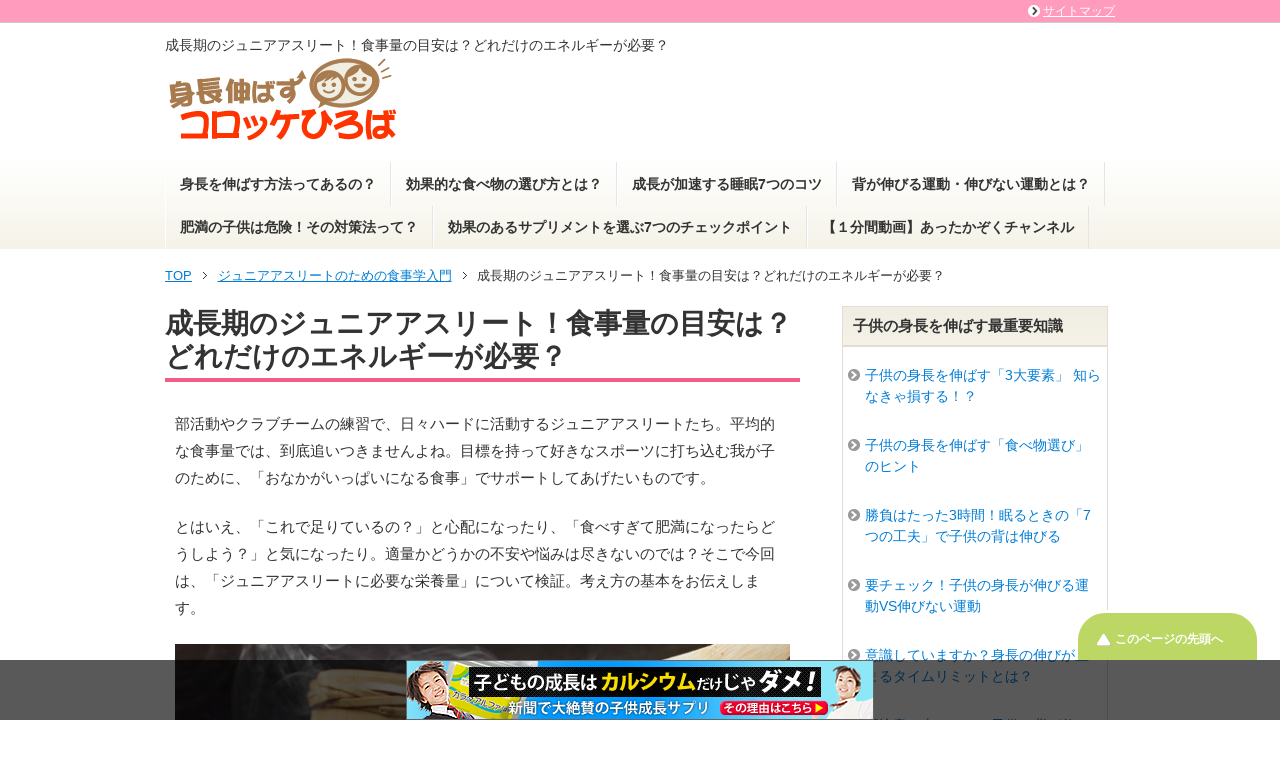

--- FILE ---
content_type: text/html; charset=UTF-8
request_url: https://www.shinchou-nobiru.com/sportfoods/foodrequirement.html
body_size: 18116
content:
<!DOCTYPE html PUBLIC "-//W3C//DTD XHTML 1.0 Transitional//EN" "http://www.w3.org/TR/xhtml1/DTD/xhtml1-transitional.dtd">
<html xmlns="http://www.w3.org/1999/xhtml" dir="ltr" xml:lang="ja" lang="ja" xmlns:og="http://ogp.me/ns#" xmlns:fb="http://www.facebook.com/2008/fbml" itemscope="itemscope" itemtype="http://schema.org/">
<head>
<meta http-equiv="Content-Type" content="text/html; charset=UTF-8" />

	<title>成長期のジュニアアスリート！食事量の目安は？どれだけのエネルギーが必要？ | 子供の身長を伸ばす方法や情報が満載！コロッケひろば</title>


<meta name="viewport" content="width=device-width, initial-scale=1.0" />
<meta name="keywords" content="身長を伸ばす方法,ジュニアアスリートのための食事学入門,ジュニアアスリート,食事" />
<meta name="description" content="部活動やクラブチームの練習で、日々ハードに活動するジュニアアスリートたち。平均的な食事量では、到底追いつきませんよね。目標を持って好きなスポーツに打ち込む我が子のために、「おなかがいっぱいになる食事」でサポートしてあげた・・・" />
<meta http-equiv="Content-Style-Type" content="text/css" />
<meta http-equiv="Content-Script-Type" content="text/javascript" />
<meta property="og:image" content="https://www.shinchou-nobiru.com/wp-content/themes/keni62_wp_healthy_140818/ogp.jpg">
<!--[if IE]><meta http-equiv="imagetoolbar" content="no" /><![endif]-->

<link rel="stylesheet" href="https://www.shinchou-nobiru.com/wp-content/themes/keni62_wp_healthy_140818/common.css" type="text/css" media="all" />
<link rel="stylesheet" href="https://www.shinchou-nobiru.com/wp-content/themes/keni62_wp_healthy_140818/layout.css" type="text/css" media="all" />
<link rel="stylesheet" href="https://www.shinchou-nobiru.com/wp-content/themes/keni62_wp_healthy_140818/design.css" type="text/css" media="all" />
<link rel="stylesheet" href="https://www.shinchou-nobiru.com/wp-content/themes/keni62_wp_healthy_140818/mobile.css" type="text/css" media="all" />
<link rel="stylesheet" href="https://www.shinchou-nobiru.com/wp-content/themes/keni62_wp_healthy_140818/mobile_layout.css" type="text/css" media="all" />
<link rel="stylesheet" href="https://www.shinchou-nobiru.com/wp-content/themes/keni62_wp_healthy_140818/advanced.css" type="text/css" media="all" />

<link rel="shortcut icon" type="image/x-icon" href="https://www.shinchou-nobiru.com/wp-content/themes/keni62_wp_healthy_140818/favicon.ico" />
<link rel="apple-touch-icon" href="https://www.shinchou-nobiru.com/wp-content/themes/keni62_wp_healthy_140818/images/home-icon.png" />
<link rel="alternate" type="application/atom+xml" title="子供の身長を伸ばす方法や情報が満載！コロッケひろば Atom Feed" href="https://www.shinchou-nobiru.com/feed/atom" />
<meta name='robots' content='max-image-preview:large' />
<link rel="alternate" type="application/rss+xml" title="子供の身長を伸ばす方法や情報が満載！コロッケひろば &raquo; フィード" href="https://www.shinchou-nobiru.com/feed" />
<link rel="alternate" type="application/rss+xml" title="子供の身長を伸ばす方法や情報が満載！コロッケひろば &raquo; コメントフィード" href="https://www.shinchou-nobiru.com/comments/feed" />
<link rel="alternate" title="oEmbed (JSON)" type="application/json+oembed" href="https://www.shinchou-nobiru.com/wp-json/oembed/1.0/embed?url=https%3A%2F%2Fwww.shinchou-nobiru.com%2Fsportfoods%2Ffoodrequirement.html" />
<link rel="alternate" title="oEmbed (XML)" type="text/xml+oembed" href="https://www.shinchou-nobiru.com/wp-json/oembed/1.0/embed?url=https%3A%2F%2Fwww.shinchou-nobiru.com%2Fsportfoods%2Ffoodrequirement.html&#038;format=xml" />
<style id='wp-img-auto-sizes-contain-inline-css' type='text/css'>
img:is([sizes=auto i],[sizes^="auto," i]){contain-intrinsic-size:3000px 1500px}
/*# sourceURL=wp-img-auto-sizes-contain-inline-css */
</style>
<style id='wp-emoji-styles-inline-css' type='text/css'>

	img.wp-smiley, img.emoji {
		display: inline !important;
		border: none !important;
		box-shadow: none !important;
		height: 1em !important;
		width: 1em !important;
		margin: 0 0.07em !important;
		vertical-align: -0.1em !important;
		background: none !important;
		padding: 0 !important;
	}
/*# sourceURL=wp-emoji-styles-inline-css */
</style>
<style id='wp-block-library-inline-css' type='text/css'>
:root{--wp-block-synced-color:#7a00df;--wp-block-synced-color--rgb:122,0,223;--wp-bound-block-color:var(--wp-block-synced-color);--wp-editor-canvas-background:#ddd;--wp-admin-theme-color:#007cba;--wp-admin-theme-color--rgb:0,124,186;--wp-admin-theme-color-darker-10:#006ba1;--wp-admin-theme-color-darker-10--rgb:0,107,160.5;--wp-admin-theme-color-darker-20:#005a87;--wp-admin-theme-color-darker-20--rgb:0,90,135;--wp-admin-border-width-focus:2px}@media (min-resolution:192dpi){:root{--wp-admin-border-width-focus:1.5px}}.wp-element-button{cursor:pointer}:root .has-very-light-gray-background-color{background-color:#eee}:root .has-very-dark-gray-background-color{background-color:#313131}:root .has-very-light-gray-color{color:#eee}:root .has-very-dark-gray-color{color:#313131}:root .has-vivid-green-cyan-to-vivid-cyan-blue-gradient-background{background:linear-gradient(135deg,#00d084,#0693e3)}:root .has-purple-crush-gradient-background{background:linear-gradient(135deg,#34e2e4,#4721fb 50%,#ab1dfe)}:root .has-hazy-dawn-gradient-background{background:linear-gradient(135deg,#faaca8,#dad0ec)}:root .has-subdued-olive-gradient-background{background:linear-gradient(135deg,#fafae1,#67a671)}:root .has-atomic-cream-gradient-background{background:linear-gradient(135deg,#fdd79a,#004a59)}:root .has-nightshade-gradient-background{background:linear-gradient(135deg,#330968,#31cdcf)}:root .has-midnight-gradient-background{background:linear-gradient(135deg,#020381,#2874fc)}:root{--wp--preset--font-size--normal:16px;--wp--preset--font-size--huge:42px}.has-regular-font-size{font-size:1em}.has-larger-font-size{font-size:2.625em}.has-normal-font-size{font-size:var(--wp--preset--font-size--normal)}.has-huge-font-size{font-size:var(--wp--preset--font-size--huge)}.has-text-align-center{text-align:center}.has-text-align-left{text-align:left}.has-text-align-right{text-align:right}.has-fit-text{white-space:nowrap!important}#end-resizable-editor-section{display:none}.aligncenter{clear:both}.items-justified-left{justify-content:flex-start}.items-justified-center{justify-content:center}.items-justified-right{justify-content:flex-end}.items-justified-space-between{justify-content:space-between}.screen-reader-text{border:0;clip-path:inset(50%);height:1px;margin:-1px;overflow:hidden;padding:0;position:absolute;width:1px;word-wrap:normal!important}.screen-reader-text:focus{background-color:#ddd;clip-path:none;color:#444;display:block;font-size:1em;height:auto;left:5px;line-height:normal;padding:15px 23px 14px;text-decoration:none;top:5px;width:auto;z-index:100000}html :where(.has-border-color){border-style:solid}html :where([style*=border-top-color]){border-top-style:solid}html :where([style*=border-right-color]){border-right-style:solid}html :where([style*=border-bottom-color]){border-bottom-style:solid}html :where([style*=border-left-color]){border-left-style:solid}html :where([style*=border-width]){border-style:solid}html :where([style*=border-top-width]){border-top-style:solid}html :where([style*=border-right-width]){border-right-style:solid}html :where([style*=border-bottom-width]){border-bottom-style:solid}html :where([style*=border-left-width]){border-left-style:solid}html :where(img[class*=wp-image-]){height:auto;max-width:100%}:where(figure){margin:0 0 1em}html :where(.is-position-sticky){--wp-admin--admin-bar--position-offset:var(--wp-admin--admin-bar--height,0px)}@media screen and (max-width:600px){html :where(.is-position-sticky){--wp-admin--admin-bar--position-offset:0px}}

/*# sourceURL=wp-block-library-inline-css */
</style><style id='global-styles-inline-css' type='text/css'>
:root{--wp--preset--aspect-ratio--square: 1;--wp--preset--aspect-ratio--4-3: 4/3;--wp--preset--aspect-ratio--3-4: 3/4;--wp--preset--aspect-ratio--3-2: 3/2;--wp--preset--aspect-ratio--2-3: 2/3;--wp--preset--aspect-ratio--16-9: 16/9;--wp--preset--aspect-ratio--9-16: 9/16;--wp--preset--color--black: #000000;--wp--preset--color--cyan-bluish-gray: #abb8c3;--wp--preset--color--white: #ffffff;--wp--preset--color--pale-pink: #f78da7;--wp--preset--color--vivid-red: #cf2e2e;--wp--preset--color--luminous-vivid-orange: #ff6900;--wp--preset--color--luminous-vivid-amber: #fcb900;--wp--preset--color--light-green-cyan: #7bdcb5;--wp--preset--color--vivid-green-cyan: #00d084;--wp--preset--color--pale-cyan-blue: #8ed1fc;--wp--preset--color--vivid-cyan-blue: #0693e3;--wp--preset--color--vivid-purple: #9b51e0;--wp--preset--gradient--vivid-cyan-blue-to-vivid-purple: linear-gradient(135deg,rgb(6,147,227) 0%,rgb(155,81,224) 100%);--wp--preset--gradient--light-green-cyan-to-vivid-green-cyan: linear-gradient(135deg,rgb(122,220,180) 0%,rgb(0,208,130) 100%);--wp--preset--gradient--luminous-vivid-amber-to-luminous-vivid-orange: linear-gradient(135deg,rgb(252,185,0) 0%,rgb(255,105,0) 100%);--wp--preset--gradient--luminous-vivid-orange-to-vivid-red: linear-gradient(135deg,rgb(255,105,0) 0%,rgb(207,46,46) 100%);--wp--preset--gradient--very-light-gray-to-cyan-bluish-gray: linear-gradient(135deg,rgb(238,238,238) 0%,rgb(169,184,195) 100%);--wp--preset--gradient--cool-to-warm-spectrum: linear-gradient(135deg,rgb(74,234,220) 0%,rgb(151,120,209) 20%,rgb(207,42,186) 40%,rgb(238,44,130) 60%,rgb(251,105,98) 80%,rgb(254,248,76) 100%);--wp--preset--gradient--blush-light-purple: linear-gradient(135deg,rgb(255,206,236) 0%,rgb(152,150,240) 100%);--wp--preset--gradient--blush-bordeaux: linear-gradient(135deg,rgb(254,205,165) 0%,rgb(254,45,45) 50%,rgb(107,0,62) 100%);--wp--preset--gradient--luminous-dusk: linear-gradient(135deg,rgb(255,203,112) 0%,rgb(199,81,192) 50%,rgb(65,88,208) 100%);--wp--preset--gradient--pale-ocean: linear-gradient(135deg,rgb(255,245,203) 0%,rgb(182,227,212) 50%,rgb(51,167,181) 100%);--wp--preset--gradient--electric-grass: linear-gradient(135deg,rgb(202,248,128) 0%,rgb(113,206,126) 100%);--wp--preset--gradient--midnight: linear-gradient(135deg,rgb(2,3,129) 0%,rgb(40,116,252) 100%);--wp--preset--font-size--small: 13px;--wp--preset--font-size--medium: 20px;--wp--preset--font-size--large: 36px;--wp--preset--font-size--x-large: 42px;--wp--preset--spacing--20: 0.44rem;--wp--preset--spacing--30: 0.67rem;--wp--preset--spacing--40: 1rem;--wp--preset--spacing--50: 1.5rem;--wp--preset--spacing--60: 2.25rem;--wp--preset--spacing--70: 3.38rem;--wp--preset--spacing--80: 5.06rem;--wp--preset--shadow--natural: 6px 6px 9px rgba(0, 0, 0, 0.2);--wp--preset--shadow--deep: 12px 12px 50px rgba(0, 0, 0, 0.4);--wp--preset--shadow--sharp: 6px 6px 0px rgba(0, 0, 0, 0.2);--wp--preset--shadow--outlined: 6px 6px 0px -3px rgb(255, 255, 255), 6px 6px rgb(0, 0, 0);--wp--preset--shadow--crisp: 6px 6px 0px rgb(0, 0, 0);}:where(.is-layout-flex){gap: 0.5em;}:where(.is-layout-grid){gap: 0.5em;}body .is-layout-flex{display: flex;}.is-layout-flex{flex-wrap: wrap;align-items: center;}.is-layout-flex > :is(*, div){margin: 0;}body .is-layout-grid{display: grid;}.is-layout-grid > :is(*, div){margin: 0;}:where(.wp-block-columns.is-layout-flex){gap: 2em;}:where(.wp-block-columns.is-layout-grid){gap: 2em;}:where(.wp-block-post-template.is-layout-flex){gap: 1.25em;}:where(.wp-block-post-template.is-layout-grid){gap: 1.25em;}.has-black-color{color: var(--wp--preset--color--black) !important;}.has-cyan-bluish-gray-color{color: var(--wp--preset--color--cyan-bluish-gray) !important;}.has-white-color{color: var(--wp--preset--color--white) !important;}.has-pale-pink-color{color: var(--wp--preset--color--pale-pink) !important;}.has-vivid-red-color{color: var(--wp--preset--color--vivid-red) !important;}.has-luminous-vivid-orange-color{color: var(--wp--preset--color--luminous-vivid-orange) !important;}.has-luminous-vivid-amber-color{color: var(--wp--preset--color--luminous-vivid-amber) !important;}.has-light-green-cyan-color{color: var(--wp--preset--color--light-green-cyan) !important;}.has-vivid-green-cyan-color{color: var(--wp--preset--color--vivid-green-cyan) !important;}.has-pale-cyan-blue-color{color: var(--wp--preset--color--pale-cyan-blue) !important;}.has-vivid-cyan-blue-color{color: var(--wp--preset--color--vivid-cyan-blue) !important;}.has-vivid-purple-color{color: var(--wp--preset--color--vivid-purple) !important;}.has-black-background-color{background-color: var(--wp--preset--color--black) !important;}.has-cyan-bluish-gray-background-color{background-color: var(--wp--preset--color--cyan-bluish-gray) !important;}.has-white-background-color{background-color: var(--wp--preset--color--white) !important;}.has-pale-pink-background-color{background-color: var(--wp--preset--color--pale-pink) !important;}.has-vivid-red-background-color{background-color: var(--wp--preset--color--vivid-red) !important;}.has-luminous-vivid-orange-background-color{background-color: var(--wp--preset--color--luminous-vivid-orange) !important;}.has-luminous-vivid-amber-background-color{background-color: var(--wp--preset--color--luminous-vivid-amber) !important;}.has-light-green-cyan-background-color{background-color: var(--wp--preset--color--light-green-cyan) !important;}.has-vivid-green-cyan-background-color{background-color: var(--wp--preset--color--vivid-green-cyan) !important;}.has-pale-cyan-blue-background-color{background-color: var(--wp--preset--color--pale-cyan-blue) !important;}.has-vivid-cyan-blue-background-color{background-color: var(--wp--preset--color--vivid-cyan-blue) !important;}.has-vivid-purple-background-color{background-color: var(--wp--preset--color--vivid-purple) !important;}.has-black-border-color{border-color: var(--wp--preset--color--black) !important;}.has-cyan-bluish-gray-border-color{border-color: var(--wp--preset--color--cyan-bluish-gray) !important;}.has-white-border-color{border-color: var(--wp--preset--color--white) !important;}.has-pale-pink-border-color{border-color: var(--wp--preset--color--pale-pink) !important;}.has-vivid-red-border-color{border-color: var(--wp--preset--color--vivid-red) !important;}.has-luminous-vivid-orange-border-color{border-color: var(--wp--preset--color--luminous-vivid-orange) !important;}.has-luminous-vivid-amber-border-color{border-color: var(--wp--preset--color--luminous-vivid-amber) !important;}.has-light-green-cyan-border-color{border-color: var(--wp--preset--color--light-green-cyan) !important;}.has-vivid-green-cyan-border-color{border-color: var(--wp--preset--color--vivid-green-cyan) !important;}.has-pale-cyan-blue-border-color{border-color: var(--wp--preset--color--pale-cyan-blue) !important;}.has-vivid-cyan-blue-border-color{border-color: var(--wp--preset--color--vivid-cyan-blue) !important;}.has-vivid-purple-border-color{border-color: var(--wp--preset--color--vivid-purple) !important;}.has-vivid-cyan-blue-to-vivid-purple-gradient-background{background: var(--wp--preset--gradient--vivid-cyan-blue-to-vivid-purple) !important;}.has-light-green-cyan-to-vivid-green-cyan-gradient-background{background: var(--wp--preset--gradient--light-green-cyan-to-vivid-green-cyan) !important;}.has-luminous-vivid-amber-to-luminous-vivid-orange-gradient-background{background: var(--wp--preset--gradient--luminous-vivid-amber-to-luminous-vivid-orange) !important;}.has-luminous-vivid-orange-to-vivid-red-gradient-background{background: var(--wp--preset--gradient--luminous-vivid-orange-to-vivid-red) !important;}.has-very-light-gray-to-cyan-bluish-gray-gradient-background{background: var(--wp--preset--gradient--very-light-gray-to-cyan-bluish-gray) !important;}.has-cool-to-warm-spectrum-gradient-background{background: var(--wp--preset--gradient--cool-to-warm-spectrum) !important;}.has-blush-light-purple-gradient-background{background: var(--wp--preset--gradient--blush-light-purple) !important;}.has-blush-bordeaux-gradient-background{background: var(--wp--preset--gradient--blush-bordeaux) !important;}.has-luminous-dusk-gradient-background{background: var(--wp--preset--gradient--luminous-dusk) !important;}.has-pale-ocean-gradient-background{background: var(--wp--preset--gradient--pale-ocean) !important;}.has-electric-grass-gradient-background{background: var(--wp--preset--gradient--electric-grass) !important;}.has-midnight-gradient-background{background: var(--wp--preset--gradient--midnight) !important;}.has-small-font-size{font-size: var(--wp--preset--font-size--small) !important;}.has-medium-font-size{font-size: var(--wp--preset--font-size--medium) !important;}.has-large-font-size{font-size: var(--wp--preset--font-size--large) !important;}.has-x-large-font-size{font-size: var(--wp--preset--font-size--x-large) !important;}
/*# sourceURL=global-styles-inline-css */
</style>

<style id='classic-theme-styles-inline-css' type='text/css'>
/*! This file is auto-generated */
.wp-block-button__link{color:#fff;background-color:#32373c;border-radius:9999px;box-shadow:none;text-decoration:none;padding:calc(.667em + 2px) calc(1.333em + 2px);font-size:1.125em}.wp-block-file__button{background:#32373c;color:#fff;text-decoration:none}
/*# sourceURL=/wp-includes/css/classic-themes.min.css */
</style>
<script type="text/javascript" src="https://www.shinchou-nobiru.com/wp-includes/js/jquery/jquery.min.js?ver=3.7.1" id="jquery-core-js"></script>
<script type="text/javascript" src="https://www.shinchou-nobiru.com/wp-includes/js/jquery/jquery-migrate.min.js?ver=3.4.1" id="jquery-migrate-js"></script>
<link rel="https://api.w.org/" href="https://www.shinchou-nobiru.com/wp-json/" /><link rel="alternate" title="JSON" type="application/json" href="https://www.shinchou-nobiru.com/wp-json/wp/v2/posts/925" /><link rel="EditURI" type="application/rsd+xml" title="RSD" href="https://www.shinchou-nobiru.com/xmlrpc.php?rsd" />
<meta name="generator" content="WordPress 6.9" />
<link rel="canonical" href="https://www.shinchou-nobiru.com/sportfoods/foodrequirement.html" />
<link rel='shortlink' href='https://www.shinchou-nobiru.com/?p=925' />
<style>
		#category-posts-2-internal ul {padding: 0;}
#category-posts-2-internal .cat-post-item img {max-width: initial; max-height: initial; margin: initial;}
#category-posts-2-internal .cat-post-author {margin-bottom: 0;}
#category-posts-2-internal .cat-post-thumbnail {margin: 5px 10px 5px 0;}
#category-posts-2-internal .cat-post-item:before {content: ""; clear: both;}
#category-posts-2-internal .cat-post-excerpt-more {display: inline-block;}
#category-posts-2-internal .cat-post-item {list-style: none; margin: 3px 0 10px; padding: 3px 0;}
#category-posts-2-internal .cat-post-current .cat-post-title {font-weight: bold; text-transform: uppercase;}
#category-posts-2-internal [class*=cat-post-tax] {font-size: 0.85em;}
#category-posts-2-internal [class*=cat-post-tax] * {display:inline-block;}
#category-posts-2-internal .cat-post-item:after {content: ""; display: table;	clear: both;}
#category-posts-2-internal .cat-post-item .cat-post-title {overflow: hidden;text-overflow: ellipsis;white-space: initial;display: -webkit-box;-webkit-line-clamp: 2;-webkit-box-orient: vertical;padding-bottom: 0 !important;}
#category-posts-2-internal .cat-post-item:after {content: ""; display: table;	clear: both;}
#category-posts-2-internal .cat-post-thumbnail {display:block; float:left; margin:5px 10px 5px 0;}
#category-posts-2-internal .cat-post-crop {overflow:hidden;display:block;}
#category-posts-2-internal p {margin:5px 0 0 0}
#category-posts-2-internal li > div {margin:5px 0 0 0; clear:both;}
#category-posts-2-internal .dashicons {vertical-align:middle;}
#category-posts-2-internal .cat-post-thumbnail .cat-post-crop img {object-fit: cover; max-width: 100%; display: block;}
#category-posts-2-internal .cat-post-thumbnail .cat-post-crop-not-supported img {width: 100%;}
#category-posts-2-internal .cat-post-thumbnail {max-width:100%;}
#category-posts-2-internal .cat-post-item img {margin: initial;}
#category-posts-3-internal ul {padding: 0;}
#category-posts-3-internal .cat-post-item img {max-width: initial; max-height: initial; margin: initial;}
#category-posts-3-internal .cat-post-author {margin-bottom: 0;}
#category-posts-3-internal .cat-post-thumbnail {margin: 5px 10px 5px 0;}
#category-posts-3-internal .cat-post-item:before {content: ""; clear: both;}
#category-posts-3-internal .cat-post-excerpt-more {display: inline-block;}
#category-posts-3-internal .cat-post-item {list-style: none; margin: 3px 0 10px; padding: 3px 0;}
#category-posts-3-internal .cat-post-current .cat-post-title {font-weight: bold; text-transform: uppercase;}
#category-posts-3-internal [class*=cat-post-tax] {font-size: 0.85em;}
#category-posts-3-internal [class*=cat-post-tax] * {display:inline-block;}
#category-posts-3-internal .cat-post-item:after {content: ""; display: table;	clear: both;}
#category-posts-3-internal .cat-post-item .cat-post-title {overflow: hidden;text-overflow: ellipsis;white-space: initial;display: -webkit-box;-webkit-line-clamp: 2;-webkit-box-orient: vertical;padding-bottom: 0 !important;}
#category-posts-3-internal .cat-post-item:after {content: ""; display: table;	clear: both;}
#category-posts-3-internal .cat-post-thumbnail {display:block; float:left; margin:5px 10px 5px 0;}
#category-posts-3-internal .cat-post-crop {overflow:hidden;display:block;}
#category-posts-3-internal p {margin:5px 0 0 0}
#category-posts-3-internal li > div {margin:5px 0 0 0; clear:both;}
#category-posts-3-internal .dashicons {vertical-align:middle;}
#category-posts-3-internal .cat-post-thumbnail .cat-post-crop img {object-fit: cover; max-width: 100%; display: block;}
#category-posts-3-internal .cat-post-thumbnail .cat-post-crop-not-supported img {width: 100%;}
#category-posts-3-internal .cat-post-thumbnail {max-width:100%;}
#category-posts-3-internal .cat-post-item img {margin: initial;}
#category-posts-4-internal ul {padding: 0;}
#category-posts-4-internal .cat-post-item img {max-width: initial; max-height: initial; margin: initial;}
#category-posts-4-internal .cat-post-author {margin-bottom: 0;}
#category-posts-4-internal .cat-post-thumbnail {margin: 5px 10px 5px 0;}
#category-posts-4-internal .cat-post-item:before {content: ""; clear: both;}
#category-posts-4-internal .cat-post-excerpt-more {display: inline-block;}
#category-posts-4-internal .cat-post-item {list-style: none; margin: 3px 0 10px; padding: 3px 0;}
#category-posts-4-internal .cat-post-current .cat-post-title {font-weight: bold; text-transform: uppercase;}
#category-posts-4-internal [class*=cat-post-tax] {font-size: 0.85em;}
#category-posts-4-internal [class*=cat-post-tax] * {display:inline-block;}
#category-posts-4-internal .cat-post-item:after {content: ""; display: table;	clear: both;}
#category-posts-4-internal .cat-post-item .cat-post-title {overflow: hidden;text-overflow: ellipsis;white-space: initial;display: -webkit-box;-webkit-line-clamp: 2;-webkit-box-orient: vertical;padding-bottom: 0 !important;}
#category-posts-4-internal .cat-post-item:after {content: ""; display: table;	clear: both;}
#category-posts-4-internal .cat-post-thumbnail {display:block; float:left; margin:5px 10px 5px 0;}
#category-posts-4-internal .cat-post-crop {overflow:hidden;display:block;}
#category-posts-4-internal p {margin:5px 0 0 0}
#category-posts-4-internal li > div {margin:5px 0 0 0; clear:both;}
#category-posts-4-internal .dashicons {vertical-align:middle;}
#category-posts-4-internal .cat-post-thumbnail .cat-post-crop img {object-fit: cover; max-width: 100%; display: block;}
#category-posts-4-internal .cat-post-thumbnail .cat-post-crop-not-supported img {width: 100%;}
#category-posts-4-internal .cat-post-thumbnail {max-width:100%;}
#category-posts-4-internal .cat-post-item img {margin: initial;}
#category-posts-5-internal ul {padding: 0;}
#category-posts-5-internal .cat-post-item img {max-width: initial; max-height: initial; margin: initial;}
#category-posts-5-internal .cat-post-author {margin-bottom: 0;}
#category-posts-5-internal .cat-post-thumbnail {margin: 5px 10px 5px 0;}
#category-posts-5-internal .cat-post-item:before {content: ""; clear: both;}
#category-posts-5-internal .cat-post-excerpt-more {display: inline-block;}
#category-posts-5-internal .cat-post-item {list-style: none; margin: 3px 0 10px; padding: 3px 0;}
#category-posts-5-internal .cat-post-current .cat-post-title {font-weight: bold; text-transform: uppercase;}
#category-posts-5-internal [class*=cat-post-tax] {font-size: 0.85em;}
#category-posts-5-internal [class*=cat-post-tax] * {display:inline-block;}
#category-posts-5-internal .cat-post-item:after {content: ""; display: table;	clear: both;}
#category-posts-5-internal .cat-post-item .cat-post-title {overflow: hidden;text-overflow: ellipsis;white-space: initial;display: -webkit-box;-webkit-line-clamp: 2;-webkit-box-orient: vertical;padding-bottom: 0 !important;}
#category-posts-5-internal .cat-post-item:after {content: ""; display: table;	clear: both;}
#category-posts-5-internal .cat-post-thumbnail {display:block; float:left; margin:5px 10px 5px 0;}
#category-posts-5-internal .cat-post-crop {overflow:hidden;display:block;}
#category-posts-5-internal p {margin:5px 0 0 0}
#category-posts-5-internal li > div {margin:5px 0 0 0; clear:both;}
#category-posts-5-internal .dashicons {vertical-align:middle;}
#category-posts-5-internal .cat-post-thumbnail .cat-post-crop img {object-fit: cover; max-width: 100%; display: block;}
#category-posts-5-internal .cat-post-thumbnail .cat-post-crop-not-supported img {width: 100%;}
#category-posts-5-internal .cat-post-thumbnail {max-width:100%;}
#category-posts-5-internal .cat-post-item img {margin: initial;}
#category-posts-6-internal ul {padding: 0;}
#category-posts-6-internal .cat-post-item img {max-width: initial; max-height: initial; margin: initial;}
#category-posts-6-internal .cat-post-author {margin-bottom: 0;}
#category-posts-6-internal .cat-post-thumbnail {margin: 5px 10px 5px 0;}
#category-posts-6-internal .cat-post-item:before {content: ""; clear: both;}
#category-posts-6-internal .cat-post-excerpt-more {display: inline-block;}
#category-posts-6-internal .cat-post-item {list-style: none; margin: 3px 0 10px; padding: 3px 0;}
#category-posts-6-internal .cat-post-current .cat-post-title {font-weight: bold; text-transform: uppercase;}
#category-posts-6-internal [class*=cat-post-tax] {font-size: 0.85em;}
#category-posts-6-internal [class*=cat-post-tax] * {display:inline-block;}
#category-posts-6-internal .cat-post-item:after {content: ""; display: table;	clear: both;}
#category-posts-6-internal .cat-post-item .cat-post-title {overflow: hidden;text-overflow: ellipsis;white-space: initial;display: -webkit-box;-webkit-line-clamp: 2;-webkit-box-orient: vertical;padding-bottom: 0 !important;}
#category-posts-6-internal .cat-post-item:after {content: ""; display: table;	clear: both;}
#category-posts-6-internal .cat-post-thumbnail {display:block; float:left; margin:5px 10px 5px 0;}
#category-posts-6-internal .cat-post-crop {overflow:hidden;display:block;}
#category-posts-6-internal p {margin:5px 0 0 0}
#category-posts-6-internal li > div {margin:5px 0 0 0; clear:both;}
#category-posts-6-internal .dashicons {vertical-align:middle;}
#category-posts-6-internal .cat-post-thumbnail .cat-post-crop img {object-fit: cover; max-width: 100%; display: block;}
#category-posts-6-internal .cat-post-thumbnail .cat-post-crop-not-supported img {width: 100%;}
#category-posts-6-internal .cat-post-thumbnail {max-width:100%;}
#category-posts-6-internal .cat-post-item img {margin: initial;}
</style>
		

<!-- Global site tag (gtag.js) - Google Ads: 1072401020 -->
<script async src="https://www.googletagmanager.com/gtag/js?id=AW-1072401020"></script>

<script>
  window.dataLayer = window.dataLayer || [];
  function gtag(){dataLayer.push(arguments);}
  gtag('set', 'linker', {
     'domains': ['rsl-performance.jp', 'shopserve.jp'],
     'decorate_forms': true
  });
  gtag('js', new Date());
  gtag('config', 'AW-970787473');
</script>



</head>

<body class="wp-singular post-template-default single single-post postid-925 single-format-standard wp-theme-keni62_wp_healthy_140818 col2">

<div id="fb-root"></div>
<div id="container">


<!--▼ヘッダー-->
<div id="header">
<div id="header-in">

<div id="header-title">

<h1>成長期のジュニアアスリート！食事量の目安は？どれだけのエネルギーが必要？</h1>
<p class="header-logo"><a href="https://www.shinchou-nobiru.com">
<img src="https://www.shinchou-nobiru.com/wp-content/themes/keni62_wp_healthy_140818/images/common/logo.png" alt="コロッケひろば" /></a></p>

</div>


</div>
</div>
<!--▲ヘッダー-->


<!--▼グローバルナビ-->
<div id="global-nav">
<dl id="global-nav-in">
<dt class="btn-gnav">メニュー</dt>
<dd class="menu-wrap">
<ul id="menu" class="menu">
<li id="menu-item-60" class="first menu-item menu-item-type-custom menu-item-object-custom menu-item-60"><a href="http://www.shinchou-nobiru.com/kiso/big3.html">身長を伸ばす方法ってあるの？</a></li>
<li id="menu-item-58" class="menu-item menu-item-type-custom menu-item-object-custom menu-item-58"><a href="http://www.shinchou-nobiru.com/kiso/food.html">効果的な食べ物の選び方とは？</a></li>
<li id="menu-item-59" class="menu-item menu-item-type-custom menu-item-object-custom menu-item-59"><a href="http://www.shinchou-nobiru.com/kiso/suiminn.html">成長が加速する睡眠7つのコツ</a></li>
<li id="menu-item-82" class="menu-item menu-item-type-custom menu-item-object-custom menu-item-82"><a href="http://www.shinchou-nobiru.com/kiso/sports.html">背が伸びる運動・伸びない運動とは？</a></li>
<li id="menu-item-83" class="menu-item menu-item-type-custom menu-item-object-custom menu-item-83"><a href="http://www.shinchou-nobiru.com/kiso/fatness.html">肥満の子供は危険！その対策法って？</a></li>
<li id="menu-item-206" class="menu-item menu-item-type-custom menu-item-object-custom menu-item-206"><a href="http://www.shinchou-nobiru.com/supplement/erabikata.html">効果のあるサプリメントを選ぶ7つのチェックポイント</a></li>
<li id="menu-item-400" class="menu-item menu-item-type-custom menu-item-object-custom menu-item-400"><a href="http://www.shinchou-nobiru.com/radio/">【１分間動画】あったかぞくチャンネル</a></li>
</ul>
</dd>
</dl>
</div>
<!--▲グローバルナビ-->


<!--main-->
<div id="main">
<!--main-in-->
<div id="main-in">

<!--▼パン屑ナビ-->
<div id="breadcrumbs">
<ol>
        <nav class="breadcrumbs">
            <ol class="breadcrumbs-in" itemscope itemtype="http://schema.org/BreadcrumbList">
				<li class="bcl-first" itemprop="itemListElement" itemscope itemtype="http://schema.org/ListItem">
	<a itemprop="item" href="https://www.shinchou-nobiru.com">TOP</a>
	<meta itemprop="position" content="1" />
</li>
<li itemprop="itemListElement" itemscope itemtype="http://schema.org/ListItem">
	<a itemprop="item" href="https://www.shinchou-nobiru.com/./sportfoods"><span itemprop="name">ジュニアアスリートのための食事学入門</span></a>
	<meta itemprop="position" content="2" />
</li>
<li class="bcl-last">成長期のジュニアアスリート！食事量の目安は？どれだけのエネルギーが必要？</li>
            </ol>
        </nav>
		</ol>
</div>
<!--▲パン屑ナビ-->

<!--▽メイン＆サブ-->
<div id="main-and-sub">

<!--▽メインコンテンツ-->
<div id="main-contents">



<div class="post">
<h2 class="post-title">成長期のジュニアアスリート！食事量の目安は？どれだけのエネルギーが必要？</h2>


<div class="contents clearfix">

	<div class="article">
	<!--本文-->
	<p>部活動やクラブチームの練習で、日々ハードに活動するジュニアアスリートたち。平均的な食事量では、到底追いつきませんよね。目標を持って好きなスポーツに打ち込む我が子のために、「おなかがいっぱいになる食事」でサポートしてあげたいものです。</p>
<p>とはいえ、「これで足りているの？」と心配になったり、「食べすぎて肥満になったらどうしよう？」と気になったり。適量かどうかの不安や悩みは尽きないのでは？そこで今回は、「ジュニアアスリートに必要な栄養量」について検証。考え方の基本をお伝えします。</p>
<p><img fetchpriority="high" decoding="async" src="https://www.shinchou-nobiru.com/wp-content/uploads/2016/01/juni004mv.jpg" alt="juni004mv" width="640" height="425" class="aligncenter size-full wp-image-975" srcset="https://www.shinchou-nobiru.com/wp-content/uploads/2016/01/juni004mv.jpg 640w, https://www.shinchou-nobiru.com/wp-content/uploads/2016/01/juni004mv-300x199.jpg 300w" sizes="(max-width: 640px) 100vw, 640px" /></p>
<h3>成長期の子供たち、実は「大人以上に」食べる必要あり！</h3>
<p>身長や体重が著しく変化する成長期は、とても多くの栄養が必要です。スポーツを行っていない子供も同じこと。食事量の目安となるエネルギーの必要量は、なんと大人以上なのです。</p>
<p>つい「大人と比べると、身体が小さいから……」と思ってしまいませんか？たしかに、身体の大きさだけで比較すれば、子供のほうがエネルギーの必要量は少なく思えるかもしれません。でも、身体は小さいものの、成長期の子供たちには「日々成長する分」の栄養が必要なのです。</p>
<p>具体的には、どれぐらいの栄養量が必要なのでしょうか？厚生労働省が定めた「日本人の食事摂取基準（2015年版）」を参考に、年代別の推定エネルギー必要量を見てみましょう。</p>
<p>＜推定エネルギー必要量(kcal/日)・男性＞ </p>
<p>8～9(歳)   	1,850	2,100<br />
10～11(歳)	2,250	2,500<br />
12～14(歳)	2,600	2,900<br />
15～17(歳)	2,850	3,150<br />
18～29(歳)	2,650	3,050<br />
30～49(歳)	2,650	3,050<br />
50～69(歳)	2,450	2,800<br />
70以上(歳)	2,200    2,500</p>
<p>※左は「身体活動レベル・ふつう」、右は「身体活動レベル・高い」の数値。</p>
<p>特に注目すべきは、15～17歳の男性。エネルギー必要量の「2,850kcal/日」「3,150kcal/日」は共に、全世代の中でもっとも量が多いですよね。成長期に入った12～14歳は「2,600kcal/日」「2,9000kcal/日」は、それぞれ成人男性の「2,650kcal/日」「3,050kcal/日」と、ほぼ変わりません。</p>
<p>50歳を超えると、さらにエネルギー必要量が減りますから、「50歳男性より10歳の男の子のほうが、たくさん食べるべき」というわけです。</p>
<p>そして、「身体活動・ふつう」の左列と、「身体活動・高い」の右列を比べると、すべての年代において、「高い」のほうがエネルギーは多く必要です。つまり、ざっくり認識するなら、「成長期のジュニアアスリートは、大人以上に、しかもかなり食べなくてはいけない！」といえそうですね。</p>
<h3>食べ物から得たエネルギーは、どのような用途に使われる？</h3>
<p>厚生労働省が定めた基準から、「ジュニアアスリートは、かなりしっかり食べるべし！」ということが分かりました。次に気になるのが、「では、どれぐらい食べるべきか？」という“さじ加減”ですね。考え方の基本を知るためにも、“エネルギーの使い道”ごとに、分けて考えてみましょう。</p>
<p>食べ物によって得られた栄養は、エネルギーに変換され、体内で使用されています。使い道で大きく分けるなら、「生きること」「活動すること」と考えるといいでしょう。</p>
<p>・生きること･･･････心臓を動かす、呼吸をする、体温を保つなど<br />
・活動すること･････立つ、歩く、走る、考える、反応するなど</p>
<p>私たちは、生きるため、そして活動するために、日々エネルギーを使っています。この二つのうち、特に大きなエネルギーを必要とするのが、「生きること」です。</p>
<p>たとえば、心臓を動かしたり呼吸をしたり……。どれもすべて、一切休みがありません。24時間365日、ずっと続いていますよね。生きることに使われるエネルギーが、「基礎代謝」と呼ばれるものです。</p>
<p>基礎代謝とは、言い換えれば“寝ていても使われるエネルギー”のこと。総消費エネルギーのうち、60～70％は基礎代謝に使われているのだそう。しっかりとエネルギーを確保しなくてはいけませんね。</p>
<h3>ジュニアアスリートはさらに！「運動分＋成長分」も必要です</h3>
<p>成長期のジュニアアスリートに関しては、さらなる栄養が必要となります。それが、「運動を行うための栄養」「成長するための栄養」です。それぞれの栄養について、意味やポイントを見てみましょう。</p>
<p><b>＞＞１：運動を行うための栄養</b></p>
<p>毎日のように身体をしっかり動かすジュニアアスリートたち。運動していない子供と同じ量しか食べなかったら、どうなるでしょうか？</p>
<p>ジュニアアスリートは運動する分、多くのエネルギーが必要です。つまり、運動分だけ多くの栄養が失われるということ。すると、「栄養が足りない！」という事態に。疲れやすくなり、日常生活にも支障が出る可能性があります。運動で消費する分のエネルギーを、栄養から得る必要があるのです。</p>
<p>もちろん、練習内容や試合期・オフ期などの違いによって、必要なエネルギー量は少しずつ変わるでしょう。時には調整も必要ですが、「運動の分の栄養を上乗せする」という点においては、常に“プラスα”の栄養摂取を心がけることが大切ですね。</p>
<p><b>＞＞２：成長するための栄養</b></p>
<p>もう一つ、ジュニアアスリートにとって大切なのが「成長するための栄養」です。</p>
<p>ジュニア期は、身体の成長期。成長するための栄養が不足すれば、当然ながら成長が滞ることに。成長すべき時期に成長するチャンスを、みすみす逃すことになります。</p>
<p>身長に関していえば、“身長の伸び”にはタイムリミットがあります。その目安は「思春期が終わるまで」。一般的には、男の子は17～18歳、女の子は15～16歳ごろに身長の伸びが止まると言われています。</p>
<p>伸びるべきときに十分伸びられるように、「成長するための栄養」もしっかり摂らせてあげたいものですね。</p>
<h3>スポーツ栄養学を学ぶには、本も有効に使おう！</h3>
<p>どれだけ日々の練習を頑張れるか、どれだけのパワーを発揮できるか、どれだけたくましく成長するかは、すべてが毎日の食事と深く関わっています。</p>
<p>大人であれば、自分で栄養管理を行うことができます。でも、ジュニアアスリートはまだ、自分では管理ができません。周囲の協力がなければダメな時期なのです。お母さんは子供たちがおいしく、そして楽しく十分な食事ができるよう、サポートしてあげてくださいね。</p>
<p>ただし、毎日の生活で実践しようとすると、意外とむずかしいもの。「ところで、食事の量でいえば、どれぐらい？」「競技ごとに意識すべきポイントはある？」など、さまざまな疑問がわいてくることでしょう。</p>
<p>最近ではスポーツ栄養学が発達して、本もたくさん発売されています。大型書店であれば、スポーツ関連の書籍をまとめたコーナーもありますので、チェックしてみるといいでしょう。</p>
<p>また、インターネットで「スポーツ栄養学　本　おすすめ」などと検索すれば、さまざまな本がヒットします。基礎から分かりやすく学べるものや、最新知識をまとめたもの、スポーツ栄養士などの専門家が書いたものや、10代のアスリートに絞ったものなどなど……。たくさんありますので、必要に応じて選ぶといいですね。</p>
<h3>「公認スポーツ栄養士」「アスリートフードマイスター」とは？</h3>
<p>さらには、スポーツ栄養学の専門知識が身につく資格も増えています。最近よく見かけるものを、2つ紹介しましょう。</p>
<p><b>＞＞１：公認スポーツ栄養士</b></p>
<p>まずは、「公益社団法人 日本栄養士会」と「公益財団法人 日本体育協会」の共同認定による「公認スポーツ栄養士」。この資格をとると、スポーツの現場において、ニーズに的確に応えるスポーツ栄養の専門家として、認定を受けることになります。</p>
<p>取得に向けてのハードルは、やや高め。まずは、「管理栄養士資格」「スポーツ栄養指導の経験又は予定がある者」などの条件をクリアする必要があります。さらには、専門の講習会に参加し、スポーツ現場でのインターンシップを行い、筆記試験に合格して……と、いくつかの段階が必要です。</p>
<p>公式ホームページによれば、取得者は150名（平成26年7月現在）。実際に資格をとった人の勤務先を見ると、「大学・大学院」「病院」などが多いため、やや専門性の高い資格と言えるかもしれませんね。</p>
<p><b>＞＞２：アスリートフードマイスター</b></p>
<p>スポーツ栄養学の資格としては、“まあくん”こと、田中将大選手の奥様である里田まいさんが取得した「アスリートフードマイスター」も有名です。</p>
<p>「アスリートフードマイスター3級コース」「アスリートフードマイスター2級コース」などがあり、資格を取得するには、講座の出席と修了試験の合格が条件。講座は通学制と通信制の二つから選べるので、子供がいるお母さんも助かりますね。</p>
<p>なお、同資格のホームページを見ると、次のようなことが可能になると書かれています。</p>
<p>・「いつ」「何を」「どのように」食べたらよいか、提案できるようになります。<br />
・食を通じて、アスリートの資本である身体作りに貢献し、選手生活の持続を助けます。<br />
・食材選びのポイントを理解し、育ち盛りのジュニア世代を食でサポートすることができます。</p>
<p>また、「こんな方に受けてほしい！」として、「部活動などに真剣にとりくむ家族を食で応援したい方」とも書かれています。「栄養や安全性も十分配慮した上で、子供のスポーツを食でサポートしたい！」と考えるお母さんは、一度調べてみるといいかもしれませんね。</p>
<p>ただし、いくらスポーツ栄養学に関する正しい知識を持っていても、「栄養バランスがとれた食事で」「毎日欠かさず完璧に」サポートを続けるのは、なかなか骨が折れること。必要に応じて、ジュニアアスリートを支えるサプリメントも活用しながら、子供の頑張りを支えてあげてくださいね。</p>
	<!--/本文-->
	</div>
	<!--/article-->


<p class="fortop"><a data-rapro-click="link" href="https://www.shinchou-nobiru.com/#top_special">今すぐクリック→【特別版】背を伸ばすためにサプリメントは本当に必要なのか？</a></p>


<div style="display:block;">
<h4>■ コロッケひろば推奨！成長サプリメント!</h4>
<p class="bottom_link_img"><a data-rapro-click="link" href="https://www.shinchou-nobiru.com/itm01/"><img src="https://www.shinchou-nobiru.com/wp-content/uploads/2018/05/kara300250.jpg" alt="" border="0" /></a></p>
<p class="bottom_link_txt"><a data-rapro-click="link" href="https://www.shinchou-nobiru.com/itm01/">子供の成長に欠かせない栄養成分凝縮の安全サプリ！</a></p>
</div>


<!--
<p>
<a href="https://www.rsl-performance.jp/201506sk/"><span class="b big">&gt;&gt;&nbsp;今すぐチェック！ 2015年6月17日の産経新聞に掲載！ 子供の身長を伸ばすには？の本当のところ。</span></a>
</p>
-->
<div id="interview" class="clearfix">
<p class="image"><a href="https://www.shinchou-nobiru.com/journal/"><img src="https://www.shinchou-nobiru.com/wp-content/uploads/2016/04/interview.jpg" alt="健康RSLパフォーマンス取材" width="640" class="alignleft size-full" /></a></p>
<p class="text">
<a href="https://www.shinchou-nobiru.com/journal/"><span class="b big">&gt;&gt;【独占取材！】成長期サプリメントの「カラダアルファ(α)」で有名な健康RSLパフォーマンスに直撃取材！マスコミも注目する秘密とは？</span></a></p>
</div>

<div id="winning">
<p class="title">&lt;2019年3月速報&gt; 健康部門 4年連続第1位！</p>
<p class="image"><img src="https://www.shinchou-nobiru.com/wp-content/uploads/2019/04/estoremedal.png" alt="estoremedal" width="212" height="189" class="alignleft size-full" /></p>
<p class="text"><span class="b">唯一の成長期10代向けサプリメント<br />
「カラダアルファ(α)」</span>が全国約20,000店の通販ショップが加盟するEストアーで4年連続、通算13回目の受賞！今回、「美容＆健康部門」の年間グランプリ1位に！</p>
</div>


	
<!-- ▼関連記事（タグで抽出） -->


<h4>▼ この記事と一緒によく読まれている人気記事はこちら</h4>
<ul id="kanrenkiji">
        <li><a href="https://www.shinchou-nobiru.com/sportfoods/sportsinjuries.html" >野球肩や野球肘……ジュニア期「スポーツ障害」予防に、セットで摂りたい栄養素は？</a></li>
        <li><a href="https://www.shinchou-nobiru.com/sportfoods/stressfracture.html" >部活応援！ジュニアアスリートが気を付けたい「疲労骨折」の原因・対策とは？</a></li>
        <li><a href="https://www.shinchou-nobiru.com/sportfoods/eating.html" >大切な試合前！風邪・インフルエンザ予防のために、心がけたい食生活とは？</a></li>
</ul>


<!-- ▲関連記事（タグで抽出） -->





</div>

<!-- ソーシャルボタン削除 -->

</div>
<!--/post-->





</div>
<!--△メインコンテンツ-->


<!--▽サブコンテンツ-->
<!--△サブコンテンツ-->


</div>
<!--△メイン＆サブ-->


<!--▼サイドバー-->
	<div id="sidebar" class="sub-column">
	<div class="sidebar-btn"><!-- サイドバー --></div>
	<div id="sidebar-in">
<div id="category-posts-2" class="contents widget-conts cat-post-widget"><h3>子供の身長を伸ばす最重要知識</h3><ul id="category-posts-2-internal" class="category-posts-internal">
<li class='cat-post-item'><div><a class="cat-post-title" href="https://www.shinchou-nobiru.com/kiso/big3.html" rel="bookmark">子供の身長を伸ばす「3大要素」 知らなきゃ損する！？</a></div></li><li class='cat-post-item'><div><a class="cat-post-title" href="https://www.shinchou-nobiru.com/kiso/food.html" rel="bookmark">子供の身長を伸ばす「食べ物選び」のヒント</a></div></li><li class='cat-post-item'><div><a class="cat-post-title" href="https://www.shinchou-nobiru.com/kiso/suiminn.html" rel="bookmark">勝負はたった3時間！眠るときの「7つの工夫」で子供の背は伸びる</a></div></li><li class='cat-post-item'><div><a class="cat-post-title" href="https://www.shinchou-nobiru.com/kiso/sports.html" rel="bookmark">要チェック！子供の身長が伸びる運動VS伸びない運動</a></div></li><li class='cat-post-item'><div><a class="cat-post-title" href="https://www.shinchou-nobiru.com/kiso/timelimit.html" rel="bookmark">意識していますか？身長の伸びが止まるタイムリミットとは？</a></div></li><li class='cat-post-item'><div><a class="cat-post-title" href="https://www.shinchou-nobiru.com/kiso/fatness.html" rel="bookmark">要注意！太っている子供の背が伸びない理由＆対処法</a></div></li><li class='cat-post-item'><div><a class="cat-post-title" href="https://www.shinchou-nobiru.com/kiso/stress.html" rel="bookmark">実は遺伝はあまり関係ない！両親仲がいいと背が伸びる！？</a></div></li><li class='cat-post-item'><div><a class="cat-post-title" href="https://www.shinchou-nobiru.com/kiso/shortstature.html" rel="bookmark">ホントに低身長？知っておきたい目安＆治療法とは？</a></div></li></ul>
</div><div id="category-posts-3" class="contents widget-conts cat-post-widget"><h3>子供のサプリ選びの必須知識</h3><ul id="category-posts-3-internal" class="category-posts-internal">
<li class='cat-post-item'><div><a class="cat-post-title" href="https://www.shinchou-nobiru.com/supplement/erabikata.html" rel="bookmark">効果のあるサプリメントを選ぶには？知っておきたい7つのチェックポイント</a></div></li><li class='cat-post-item'><div><a class="cat-post-title" href="https://www.shinchou-nobiru.com/supplement/protein.html" rel="bookmark">身長が伸びるVS伸びない！？子供にOK？意外と知らないプロテインの真実とは？</a></div></li><li class='cat-post-item'><div><a class="cat-post-title" href="https://www.shinchou-nobiru.com/supplement/best.html" rel="bookmark">これがベスト！成長期サプリメントの決定版 カラダアルファ（α）</a></div></li></ul>
</div><div id="category-posts-4" class="contents widget-conts cat-post-widget"><h3>知られざるカルシウムの働き</h3><ul id="category-posts-4-internal" class="category-posts-internal">
<li class='cat-post-item'><div><a class="cat-post-title" href="https://www.shinchou-nobiru.com/calcium/bank.html" rel="bookmark">子供の時に決まる！なぜ、高校生までにカルシウムを取らなければいけないの？</a></div></li><li class='cat-post-item'><div><a class="cat-post-title" href="https://www.shinchou-nobiru.com/calcium/work.html" rel="bookmark">実は、骨だけじゃない！？神経や脳にも関わるカルシウムの働きって？</a></div></li><li class='cat-post-item'><div><a class="cat-post-title" href="https://www.shinchou-nobiru.com/calcium/fosokusyojo.html" rel="bookmark">低身長だけじゃない！カルシウム不足が招く「子供の3大症状」とは？</a></div></li><li class='cat-post-item'><div><a class="cat-post-title" href="https://www.shinchou-nobiru.com/calcium/kyushu.html" rel="bookmark">こんなに違う！カルシウム「吸収率アップ」のために知っておきたい3つの条件</a></div></li><li class='cat-post-item'><div><a class="cat-post-title" href="https://www.shinchou-nobiru.com/calcium/eiyobest3.html" rel="bookmark">カルシウムを効率よく吸収するための栄養素ベスト3</a></div></li><li class='cat-post-item'><div><a class="cat-post-title" href="https://www.shinchou-nobiru.com/calcium/eiyochui.html" rel="bookmark">カルシウム不足の子供は要注意！「摂りすぎ厳禁」の栄養素とは？</a></div></li><li class='cat-post-item'><div><a class="cat-post-title" href="https://www.shinchou-nobiru.com/calcium/foodbest3.html" rel="bookmark">手軽にプラス！身長にも良いカルシウムの多い食べ物 おすすめベスト3</a></div></li><li class='cat-post-item'><div><a class="cat-post-title" href="https://www.shinchou-nobiru.com/calcium/whichbetter.html" rel="bookmark">どっちのサプリメントが優秀？「炭酸カルシウム」VS「乳酸カルシウム」</a></div></li><li class='cat-post-item'><div><a class="cat-post-title" href="https://www.shinchou-nobiru.com/calcium/coke.html" rel="bookmark">カルシウムがなくなる！？骨を溶かす炭酸飲料のウワサは、ホント？</a></div></li><li class='cat-post-item'><div><a class="cat-post-title" href="https://www.shinchou-nobiru.com/calcium/just.html" rel="bookmark">うちは足りてる！？子供のカルシウムの適正摂取量って？上限はあるの？</a></div></li></ul>
</div><div id="category-posts-5" class="contents widget-conts cat-post-widget"><h3>アルギニンサプリメント徹底分析</h3><ul id="category-posts-5-internal" class="category-posts-internal">
<li class='cat-post-item'><div><a class="cat-post-title" href="https://www.shinchou-nobiru.com/arginine/noeffect.html" rel="bookmark">身長を伸ばすアルギニンサプリメント！背を伸ばす効果がない理由とは</a></div></li><li class='cat-post-item'><div><a class="cat-post-title" href="https://www.shinchou-nobiru.com/arginine/fiveeffect.html" rel="bookmark">成長期の子供にも役立つ！アルギニンの知られざる5つの効果</a></div></li><li class='cat-post-item'><div><a class="cat-post-title" href="https://www.shinchou-nobiru.com/arginine/foods.html" rel="bookmark">アルギニンを含む食べ物を完全分析！子供におすすめの食材って何？</a></div></li><li class='cat-post-item'><div><a class="cat-post-title" href="https://www.shinchou-nobiru.com/arginine/howmuch.html" rel="bookmark">アルギニンの摂取量を徹底検証！いったい何グラムで効果が出るの？</a></div></li><li class='cat-post-item'><div><a class="cat-post-title" href="https://www.shinchou-nobiru.com/arginine/safety.html" rel="bookmark">子供にアルギニンサプリを飲ませて大丈夫？安全性・副作用は？</a></div></li><li class='cat-post-item'><div><a class="cat-post-title" href="https://www.shinchou-nobiru.com/arginine/ornithine.html" rel="bookmark">子供も活用しなきゃもったいない！アルギニンの兄弟分「オルニチン」驚きのパワー</a></div></li><li class='cat-post-item'><div><a class="cat-post-title" href="https://www.shinchou-nobiru.com/arginine/citrulline.html" rel="bookmark">アルギニンより高パフォーマンス！？知られざるシトルリンの効果って？</a></div></li></ul>
</div><div id="category-posts-6" class="contents widget-conts cat-post-widget"><h3>子供のプロテイン活用法と選び方</h3><ul id="category-posts-6-internal" class="category-posts-internal">
<li class='cat-post-item'><div><a class="cat-post-title" href="https://www.shinchou-nobiru.com/protein/student.html" rel="bookmark">「身体を大きくしたい！」「筋肉をつけたい！」中学生は、プロテインを摂るべき？</a></div></li><li class='cat-post-item'><div><a class="cat-post-title" href="https://www.shinchou-nobiru.com/protein/befat.html" rel="bookmark">「ガリガリ体型」は克服できる！「太りたい子」の意外なプロテイン活用法</a></div></li><li class='cat-post-item'><div><a class="cat-post-title" href="https://www.shinchou-nobiru.com/protein/kind.html" rel="bookmark">もうお店で迷わない！失敗しないプロテインの選び方は？ジュニアプロテインはどう違うの？</a></div></li></ul>
</div></div>
</div>
<!--▲サイドバー-->




</div>
<!--/main-in-->

</div>
<!--/main-->


<!--▼フッター-->
<div id="footer">
<div id="footer-in">


<!--コピーライト-->
<div class="copyright">
<p><small>Copyright (C) 2026 <a href="https://www.shinchou-nobiru.com/">子供の身長を伸ばす方法や情報が満載！コロッケひろば</a> <span>All Rights Reserved.</span></small></p>
</div>
<!--/コピーライト-->

</div>
</div>
<!--▲フッター-->





<!--▼トップメニュー-->
<div id="top">
<div id="top-in">

<ul id="top-menu">
<li><a href="https://www.shinchou-nobiru.com/sitemaps.html">サイトマップ</a></li>
</ul>

</div>
</div>
<!--▲トップメニュー-->






</div>
<!--▼ページの先頭へ戻る-->
<p class="page-top"><a href="#container">このページの先頭へ</a></p>
<!--▲ページの先頭へ戻る-->


<!-- ▼Googleアナリティクス -->
<script>
  (function(i,s,o,g,r,a,m){i['GoogleAnalyticsObject']=r;i[r]=i[r]||function(){
  (i[r].q=i[r].q||[]).push(arguments)},i[r].l=1*new Date();a=s.createElement(o),
  m=s.getElementsByTagName(o)[0];a.async=1;a.src=g;m.parentNode.insertBefore(a,m)
  })(window,document,'script','//www.google-analytics.com/analytics.js','ga');

  ga('create', 'UA-54096261-1', 'auto');
  ga('send', 'pageview');

</script>
<!-- ▲Googleアナリティクス -->


<div id="bottom-ad-wrap">
<div class="bottom-ad"><a data-rapro-click="link" href="https://www.shinchou-nobiru.com/itm01/"><img src="https://www.shinchou-nobiru.com/wp-content/uploads/2018/05/kara46860.jpg" border="0"></a>
</div>
</div>


<!-- ↓↓↓Yahooタグマネージャー↓↓↓ -->
<script type="text/javascript">
  (function () {
    var tagjs = document.createElement("script");
    var s = document.getElementsByTagName("script")[0];
    tagjs.async = true;
    tagjs.src = "//s.yjtag.jp/tag.js#site=tuX8mPX";
    s.parentNode.insertBefore(tagjs, s);
  }());
</script>
<noscript>
  <iframe src="//b.yjtag.jp/iframe?c=tuX8mPX" width="1" height="1" frameborder="0" scrolling="no" marginheight="0" marginwidth="0"></iframe>
</noscript>






<script type="speculationrules">
{"prefetch":[{"source":"document","where":{"and":[{"href_matches":"/*"},{"not":{"href_matches":["/wp-*.php","/wp-admin/*","/wp-content/uploads/*","/wp-content/*","/wp-content/plugins/*","/wp-content/themes/keni62_wp_healthy_140818/*","/*\\?(.+)"]}},{"not":{"selector_matches":"a[rel~=\"nofollow\"]"}},{"not":{"selector_matches":".no-prefetch, .no-prefetch a"}}]},"eagerness":"conservative"}]}
</script>
<script type="text/javascript" src="https://www.shinchou-nobiru.com/wp-content/themes/keni62_wp_healthy_140818/js/utility.js?ver=6.9" id="my-utility-js"></script>
<script type="text/javascript" src="https://www.shinchou-nobiru.com/wp-content/themes/keni62_wp_healthy_140818/js/socialButton.js?ver=6.9" id="my-social-js"></script>
<script id="wp-emoji-settings" type="application/json">
{"baseUrl":"https://s.w.org/images/core/emoji/17.0.2/72x72/","ext":".png","svgUrl":"https://s.w.org/images/core/emoji/17.0.2/svg/","svgExt":".svg","source":{"concatemoji":"https://www.shinchou-nobiru.com/wp-includes/js/wp-emoji-release.min.js?ver=6.9"}}
</script>
<script type="module">
/* <![CDATA[ */
/*! This file is auto-generated */
const a=JSON.parse(document.getElementById("wp-emoji-settings").textContent),o=(window._wpemojiSettings=a,"wpEmojiSettingsSupports"),s=["flag","emoji"];function i(e){try{var t={supportTests:e,timestamp:(new Date).valueOf()};sessionStorage.setItem(o,JSON.stringify(t))}catch(e){}}function c(e,t,n){e.clearRect(0,0,e.canvas.width,e.canvas.height),e.fillText(t,0,0);t=new Uint32Array(e.getImageData(0,0,e.canvas.width,e.canvas.height).data);e.clearRect(0,0,e.canvas.width,e.canvas.height),e.fillText(n,0,0);const a=new Uint32Array(e.getImageData(0,0,e.canvas.width,e.canvas.height).data);return t.every((e,t)=>e===a[t])}function p(e,t){e.clearRect(0,0,e.canvas.width,e.canvas.height),e.fillText(t,0,0);var n=e.getImageData(16,16,1,1);for(let e=0;e<n.data.length;e++)if(0!==n.data[e])return!1;return!0}function u(e,t,n,a){switch(t){case"flag":return n(e,"\ud83c\udff3\ufe0f\u200d\u26a7\ufe0f","\ud83c\udff3\ufe0f\u200b\u26a7\ufe0f")?!1:!n(e,"\ud83c\udde8\ud83c\uddf6","\ud83c\udde8\u200b\ud83c\uddf6")&&!n(e,"\ud83c\udff4\udb40\udc67\udb40\udc62\udb40\udc65\udb40\udc6e\udb40\udc67\udb40\udc7f","\ud83c\udff4\u200b\udb40\udc67\u200b\udb40\udc62\u200b\udb40\udc65\u200b\udb40\udc6e\u200b\udb40\udc67\u200b\udb40\udc7f");case"emoji":return!a(e,"\ud83e\u1fac8")}return!1}function f(e,t,n,a){let r;const o=(r="undefined"!=typeof WorkerGlobalScope&&self instanceof WorkerGlobalScope?new OffscreenCanvas(300,150):document.createElement("canvas")).getContext("2d",{willReadFrequently:!0}),s=(o.textBaseline="top",o.font="600 32px Arial",{});return e.forEach(e=>{s[e]=t(o,e,n,a)}),s}function r(e){var t=document.createElement("script");t.src=e,t.defer=!0,document.head.appendChild(t)}a.supports={everything:!0,everythingExceptFlag:!0},new Promise(t=>{let n=function(){try{var e=JSON.parse(sessionStorage.getItem(o));if("object"==typeof e&&"number"==typeof e.timestamp&&(new Date).valueOf()<e.timestamp+604800&&"object"==typeof e.supportTests)return e.supportTests}catch(e){}return null}();if(!n){if("undefined"!=typeof Worker&&"undefined"!=typeof OffscreenCanvas&&"undefined"!=typeof URL&&URL.createObjectURL&&"undefined"!=typeof Blob)try{var e="postMessage("+f.toString()+"("+[JSON.stringify(s),u.toString(),c.toString(),p.toString()].join(",")+"));",a=new Blob([e],{type:"text/javascript"});const r=new Worker(URL.createObjectURL(a),{name:"wpTestEmojiSupports"});return void(r.onmessage=e=>{i(n=e.data),r.terminate(),t(n)})}catch(e){}i(n=f(s,u,c,p))}t(n)}).then(e=>{for(const n in e)a.supports[n]=e[n],a.supports.everything=a.supports.everything&&a.supports[n],"flag"!==n&&(a.supports.everythingExceptFlag=a.supports.everythingExceptFlag&&a.supports[n]);var t;a.supports.everythingExceptFlag=a.supports.everythingExceptFlag&&!a.supports.flag,a.supports.everything||((t=a.source||{}).concatemoji?r(t.concatemoji):t.wpemoji&&t.twemoji&&(r(t.twemoji),r(t.wpemoji)))});
//# sourceURL=https://www.shinchou-nobiru.com/wp-includes/js/wp-emoji-loader.min.js
/* ]]> */
</script>
<script>"undefined"!=typeof jQuery&&jQuery(document).ready(function(){"objectFit"in document.documentElement.style==!1&&(jQuery(".cat-post-item figure").removeClass("cat-post-crop"),jQuery(".cat-post-item figure").addClass("cat-post-crop-not-supported")),(document.documentMode||/Edge/.test(navigator.userAgent))&&(jQuery(".cat-post-item figure img").height("+=1"),window.setTimeout(function(){jQuery(".cat-post-item figure img").height("-=1")},0))});</script>		<script type="text/javascript">
			if (typeof jQuery !== 'undefined') {

				var cat_posts_namespace              = window.cat_posts_namespace || {};
				cat_posts_namespace.layout_wrap_text = cat_posts_namespace.layout_wrap_text || {};
				cat_posts_namespace.layout_img_size  = cat_posts_namespace.layout_img_size || {};

				cat_posts_namespace.layout_wrap_text = {
					
					preWrap : function (widget) {
						jQuery(widget).find('.cat-post-item').each(function(){
							var _that = jQuery(this);
							_that.find('p.cpwp-excerpt-text').addClass('cpwp-wrap-text');
							_that.find('p.cpwp-excerpt-text').closest('div').wrap('<div class="cpwp-wrap-text-stage"></div>');
						});
						return;
					},
					
					add : function(_this){
						var _that = jQuery(_this);
						if (_that.find('p.cpwp-excerpt-text').height() < _that.find('.cat-post-thumbnail').height()) { 
							_that.find('p.cpwp-excerpt-text').closest('.cpwp-wrap-text-stage').removeClass( "cpwp-wrap-text" );
							_that.find('p.cpwp-excerpt-text').addClass( "cpwp-wrap-text" ); 
						}else{ 
							_that.find('p.cpwp-excerpt-text').removeClass( "cpwp-wrap-text" );
							_that.find('p.cpwp-excerpt-text').closest('.cpwp-wrap-text-stage').addClass( "cpwp-wrap-text" ); 
						}
						return;
					},
					
					handleLazyLoading : function(_this) {
						var width = jQuery(_this).find('img').width();
						
						if( 0 !== width ){
							cat_posts_namespace.layout_wrap_text.add(_this);
						} else {
							jQuery(_this).find('img').one("load", function(){
								cat_posts_namespace.layout_wrap_text.add(_this);
							});
						}
						return;
					},
					
					setClass : function (widget) {
						// var _widget = jQuery(widget);
						jQuery(widget).find('.cat-post-item').each(function(){
							cat_posts_namespace.layout_wrap_text.handleLazyLoading(this);
						});
						return;
					}
				}
				cat_posts_namespace.layout_img_size = {
					
					replace : function(_this){
						var _that = jQuery(_this),
						resp_w = _that.width(),
						resp_h = _that.height(),
						orig_w = _that.data('cat-posts-width'),
						orig_h = _that.data('cat-posts-height');
						
						if( resp_w < orig_w ){
							_that.height( resp_w * orig_h / orig_w );
						} else {
							_that.height( '' );
						}
						return;
					},
					
					handleLazyLoading : function(_this) {
						var width = jQuery(_this).width();
						
						if( 0 !== width ){
							cat_posts_namespace.layout_img_size.replace(_this);
						} else {
							jQuery(_this).one("load", function(){
								cat_posts_namespace.layout_img_size.replace(_this);
							});
						}
						return;
					},
					setHeight : function (widget) {
						jQuery(widget).find('.cat-post-item img').each(function(){
							cat_posts_namespace.layout_img_size.handleLazyLoading(this);
						});
						return;
					}
				}

				let widget = jQuery('#category-posts-2-internal');

				jQuery( document ).ready(function () {
					cat_posts_namespace.layout_wrap_text.setClass(widget);
					
					
				});

				jQuery(window).on('load resize', function() {
					cat_posts_namespace.layout_wrap_text.setClass(widget);
					
					
				});

				// low-end mobile 
				cat_posts_namespace.layout_wrap_text.preWrap(widget);
				cat_posts_namespace.layout_wrap_text.setClass(widget);
				
				

			}
		</script>
				<script type="text/javascript">
			if (typeof jQuery !== 'undefined') {

				var cat_posts_namespace              = window.cat_posts_namespace || {};
				cat_posts_namespace.layout_wrap_text = cat_posts_namespace.layout_wrap_text || {};
				cat_posts_namespace.layout_img_size  = cat_posts_namespace.layout_img_size || {};

				cat_posts_namespace.layout_wrap_text = {
					
					preWrap : function (widget) {
						jQuery(widget).find('.cat-post-item').each(function(){
							var _that = jQuery(this);
							_that.find('p.cpwp-excerpt-text').addClass('cpwp-wrap-text');
							_that.find('p.cpwp-excerpt-text').closest('div').wrap('<div class="cpwp-wrap-text-stage"></div>');
						});
						return;
					},
					
					add : function(_this){
						var _that = jQuery(_this);
						if (_that.find('p.cpwp-excerpt-text').height() < _that.find('.cat-post-thumbnail').height()) { 
							_that.find('p.cpwp-excerpt-text').closest('.cpwp-wrap-text-stage').removeClass( "cpwp-wrap-text" );
							_that.find('p.cpwp-excerpt-text').addClass( "cpwp-wrap-text" ); 
						}else{ 
							_that.find('p.cpwp-excerpt-text').removeClass( "cpwp-wrap-text" );
							_that.find('p.cpwp-excerpt-text').closest('.cpwp-wrap-text-stage').addClass( "cpwp-wrap-text" ); 
						}
						return;
					},
					
					handleLazyLoading : function(_this) {
						var width = jQuery(_this).find('img').width();
						
						if( 0 !== width ){
							cat_posts_namespace.layout_wrap_text.add(_this);
						} else {
							jQuery(_this).find('img').one("load", function(){
								cat_posts_namespace.layout_wrap_text.add(_this);
							});
						}
						return;
					},
					
					setClass : function (widget) {
						// var _widget = jQuery(widget);
						jQuery(widget).find('.cat-post-item').each(function(){
							cat_posts_namespace.layout_wrap_text.handleLazyLoading(this);
						});
						return;
					}
				}
				cat_posts_namespace.layout_img_size = {
					
					replace : function(_this){
						var _that = jQuery(_this),
						resp_w = _that.width(),
						resp_h = _that.height(),
						orig_w = _that.data('cat-posts-width'),
						orig_h = _that.data('cat-posts-height');
						
						if( resp_w < orig_w ){
							_that.height( resp_w * orig_h / orig_w );
						} else {
							_that.height( '' );
						}
						return;
					},
					
					handleLazyLoading : function(_this) {
						var width = jQuery(_this).width();
						
						if( 0 !== width ){
							cat_posts_namespace.layout_img_size.replace(_this);
						} else {
							jQuery(_this).one("load", function(){
								cat_posts_namespace.layout_img_size.replace(_this);
							});
						}
						return;
					},
					setHeight : function (widget) {
						jQuery(widget).find('.cat-post-item img').each(function(){
							cat_posts_namespace.layout_img_size.handleLazyLoading(this);
						});
						return;
					}
				}

				let widget = jQuery('#category-posts-3-internal');

				jQuery( document ).ready(function () {
					cat_posts_namespace.layout_wrap_text.setClass(widget);
					
					
				});

				jQuery(window).on('load resize', function() {
					cat_posts_namespace.layout_wrap_text.setClass(widget);
					
					
				});

				// low-end mobile 
				cat_posts_namespace.layout_wrap_text.preWrap(widget);
				cat_posts_namespace.layout_wrap_text.setClass(widget);
				
				

			}
		</script>
				<script type="text/javascript">
			if (typeof jQuery !== 'undefined') {

				var cat_posts_namespace              = window.cat_posts_namespace || {};
				cat_posts_namespace.layout_wrap_text = cat_posts_namespace.layout_wrap_text || {};
				cat_posts_namespace.layout_img_size  = cat_posts_namespace.layout_img_size || {};

				cat_posts_namespace.layout_wrap_text = {
					
					preWrap : function (widget) {
						jQuery(widget).find('.cat-post-item').each(function(){
							var _that = jQuery(this);
							_that.find('p.cpwp-excerpt-text').addClass('cpwp-wrap-text');
							_that.find('p.cpwp-excerpt-text').closest('div').wrap('<div class="cpwp-wrap-text-stage"></div>');
						});
						return;
					},
					
					add : function(_this){
						var _that = jQuery(_this);
						if (_that.find('p.cpwp-excerpt-text').height() < _that.find('.cat-post-thumbnail').height()) { 
							_that.find('p.cpwp-excerpt-text').closest('.cpwp-wrap-text-stage').removeClass( "cpwp-wrap-text" );
							_that.find('p.cpwp-excerpt-text').addClass( "cpwp-wrap-text" ); 
						}else{ 
							_that.find('p.cpwp-excerpt-text').removeClass( "cpwp-wrap-text" );
							_that.find('p.cpwp-excerpt-text').closest('.cpwp-wrap-text-stage').addClass( "cpwp-wrap-text" ); 
						}
						return;
					},
					
					handleLazyLoading : function(_this) {
						var width = jQuery(_this).find('img').width();
						
						if( 0 !== width ){
							cat_posts_namespace.layout_wrap_text.add(_this);
						} else {
							jQuery(_this).find('img').one("load", function(){
								cat_posts_namespace.layout_wrap_text.add(_this);
							});
						}
						return;
					},
					
					setClass : function (widget) {
						// var _widget = jQuery(widget);
						jQuery(widget).find('.cat-post-item').each(function(){
							cat_posts_namespace.layout_wrap_text.handleLazyLoading(this);
						});
						return;
					}
				}
				cat_posts_namespace.layout_img_size = {
					
					replace : function(_this){
						var _that = jQuery(_this),
						resp_w = _that.width(),
						resp_h = _that.height(),
						orig_w = _that.data('cat-posts-width'),
						orig_h = _that.data('cat-posts-height');
						
						if( resp_w < orig_w ){
							_that.height( resp_w * orig_h / orig_w );
						} else {
							_that.height( '' );
						}
						return;
					},
					
					handleLazyLoading : function(_this) {
						var width = jQuery(_this).width();
						
						if( 0 !== width ){
							cat_posts_namespace.layout_img_size.replace(_this);
						} else {
							jQuery(_this).one("load", function(){
								cat_posts_namespace.layout_img_size.replace(_this);
							});
						}
						return;
					},
					setHeight : function (widget) {
						jQuery(widget).find('.cat-post-item img').each(function(){
							cat_posts_namespace.layout_img_size.handleLazyLoading(this);
						});
						return;
					}
				}

				let widget = jQuery('#category-posts-4-internal');

				jQuery( document ).ready(function () {
					cat_posts_namespace.layout_wrap_text.setClass(widget);
					
					
				});

				jQuery(window).on('load resize', function() {
					cat_posts_namespace.layout_wrap_text.setClass(widget);
					
					
				});

				// low-end mobile 
				cat_posts_namespace.layout_wrap_text.preWrap(widget);
				cat_posts_namespace.layout_wrap_text.setClass(widget);
				
				

			}
		</script>
				<script type="text/javascript">
			if (typeof jQuery !== 'undefined') {

				var cat_posts_namespace              = window.cat_posts_namespace || {};
				cat_posts_namespace.layout_wrap_text = cat_posts_namespace.layout_wrap_text || {};
				cat_posts_namespace.layout_img_size  = cat_posts_namespace.layout_img_size || {};

				cat_posts_namespace.layout_wrap_text = {
					
					preWrap : function (widget) {
						jQuery(widget).find('.cat-post-item').each(function(){
							var _that = jQuery(this);
							_that.find('p.cpwp-excerpt-text').addClass('cpwp-wrap-text');
							_that.find('p.cpwp-excerpt-text').closest('div').wrap('<div class="cpwp-wrap-text-stage"></div>');
						});
						return;
					},
					
					add : function(_this){
						var _that = jQuery(_this);
						if (_that.find('p.cpwp-excerpt-text').height() < _that.find('.cat-post-thumbnail').height()) { 
							_that.find('p.cpwp-excerpt-text').closest('.cpwp-wrap-text-stage').removeClass( "cpwp-wrap-text" );
							_that.find('p.cpwp-excerpt-text').addClass( "cpwp-wrap-text" ); 
						}else{ 
							_that.find('p.cpwp-excerpt-text').removeClass( "cpwp-wrap-text" );
							_that.find('p.cpwp-excerpt-text').closest('.cpwp-wrap-text-stage').addClass( "cpwp-wrap-text" ); 
						}
						return;
					},
					
					handleLazyLoading : function(_this) {
						var width = jQuery(_this).find('img').width();
						
						if( 0 !== width ){
							cat_posts_namespace.layout_wrap_text.add(_this);
						} else {
							jQuery(_this).find('img').one("load", function(){
								cat_posts_namespace.layout_wrap_text.add(_this);
							});
						}
						return;
					},
					
					setClass : function (widget) {
						// var _widget = jQuery(widget);
						jQuery(widget).find('.cat-post-item').each(function(){
							cat_posts_namespace.layout_wrap_text.handleLazyLoading(this);
						});
						return;
					}
				}
				cat_posts_namespace.layout_img_size = {
					
					replace : function(_this){
						var _that = jQuery(_this),
						resp_w = _that.width(),
						resp_h = _that.height(),
						orig_w = _that.data('cat-posts-width'),
						orig_h = _that.data('cat-posts-height');
						
						if( resp_w < orig_w ){
							_that.height( resp_w * orig_h / orig_w );
						} else {
							_that.height( '' );
						}
						return;
					},
					
					handleLazyLoading : function(_this) {
						var width = jQuery(_this).width();
						
						if( 0 !== width ){
							cat_posts_namespace.layout_img_size.replace(_this);
						} else {
							jQuery(_this).one("load", function(){
								cat_posts_namespace.layout_img_size.replace(_this);
							});
						}
						return;
					},
					setHeight : function (widget) {
						jQuery(widget).find('.cat-post-item img').each(function(){
							cat_posts_namespace.layout_img_size.handleLazyLoading(this);
						});
						return;
					}
				}

				let widget = jQuery('#category-posts-5-internal');

				jQuery( document ).ready(function () {
					cat_posts_namespace.layout_wrap_text.setClass(widget);
					
					
				});

				jQuery(window).on('load resize', function() {
					cat_posts_namespace.layout_wrap_text.setClass(widget);
					
					
				});

				// low-end mobile 
				cat_posts_namespace.layout_wrap_text.preWrap(widget);
				cat_posts_namespace.layout_wrap_text.setClass(widget);
				
				

			}
		</script>
				<script type="text/javascript">
			if (typeof jQuery !== 'undefined') {

				var cat_posts_namespace              = window.cat_posts_namespace || {};
				cat_posts_namespace.layout_wrap_text = cat_posts_namespace.layout_wrap_text || {};
				cat_posts_namespace.layout_img_size  = cat_posts_namespace.layout_img_size || {};

				cat_posts_namespace.layout_wrap_text = {
					
					preWrap : function (widget) {
						jQuery(widget).find('.cat-post-item').each(function(){
							var _that = jQuery(this);
							_that.find('p.cpwp-excerpt-text').addClass('cpwp-wrap-text');
							_that.find('p.cpwp-excerpt-text').closest('div').wrap('<div class="cpwp-wrap-text-stage"></div>');
						});
						return;
					},
					
					add : function(_this){
						var _that = jQuery(_this);
						if (_that.find('p.cpwp-excerpt-text').height() < _that.find('.cat-post-thumbnail').height()) { 
							_that.find('p.cpwp-excerpt-text').closest('.cpwp-wrap-text-stage').removeClass( "cpwp-wrap-text" );
							_that.find('p.cpwp-excerpt-text').addClass( "cpwp-wrap-text" ); 
						}else{ 
							_that.find('p.cpwp-excerpt-text').removeClass( "cpwp-wrap-text" );
							_that.find('p.cpwp-excerpt-text').closest('.cpwp-wrap-text-stage').addClass( "cpwp-wrap-text" ); 
						}
						return;
					},
					
					handleLazyLoading : function(_this) {
						var width = jQuery(_this).find('img').width();
						
						if( 0 !== width ){
							cat_posts_namespace.layout_wrap_text.add(_this);
						} else {
							jQuery(_this).find('img').one("load", function(){
								cat_posts_namespace.layout_wrap_text.add(_this);
							});
						}
						return;
					},
					
					setClass : function (widget) {
						// var _widget = jQuery(widget);
						jQuery(widget).find('.cat-post-item').each(function(){
							cat_posts_namespace.layout_wrap_text.handleLazyLoading(this);
						});
						return;
					}
				}
				cat_posts_namespace.layout_img_size = {
					
					replace : function(_this){
						var _that = jQuery(_this),
						resp_w = _that.width(),
						resp_h = _that.height(),
						orig_w = _that.data('cat-posts-width'),
						orig_h = _that.data('cat-posts-height');
						
						if( resp_w < orig_w ){
							_that.height( resp_w * orig_h / orig_w );
						} else {
							_that.height( '' );
						}
						return;
					},
					
					handleLazyLoading : function(_this) {
						var width = jQuery(_this).width();
						
						if( 0 !== width ){
							cat_posts_namespace.layout_img_size.replace(_this);
						} else {
							jQuery(_this).one("load", function(){
								cat_posts_namespace.layout_img_size.replace(_this);
							});
						}
						return;
					},
					setHeight : function (widget) {
						jQuery(widget).find('.cat-post-item img').each(function(){
							cat_posts_namespace.layout_img_size.handleLazyLoading(this);
						});
						return;
					}
				}

				let widget = jQuery('#category-posts-6-internal');

				jQuery( document ).ready(function () {
					cat_posts_namespace.layout_wrap_text.setClass(widget);
					
					
				});

				jQuery(window).on('load resize', function() {
					cat_posts_namespace.layout_wrap_text.setClass(widget);
					
					
				});

				// low-end mobile 
				cat_posts_namespace.layout_wrap_text.preWrap(widget);
				cat_posts_namespace.layout_wrap_text.setClass(widget);
				
				

			}
		</script>
		

</body>
</html>

--- FILE ---
content_type: text/css
request_url: https://www.shinchou-nobiru.com/wp-content/themes/keni62_wp_healthy_140818/mobile.css
body_size: 2827
content:
@charset "UTF-8";

/*--------------------------------------------------------
モバイル用レイアウト（640px以下の解像度のスクリーン含む）
--------------------------------------------------------*/

@media
only screen and (max-width : 640px){


/*--------------------------------------------------------
サイト全体の共通設定
-------------------------------------------------------*/

html{
	overflow-y: scroll;
	overflow-x: hidden;
}

html,body{
	width: 100%;
	-webkit-text-size-adjust: 100%;
	-ms-text-size-adjust: 100%;
}

textarea,input{ max-width: 95%; }

input[type="submit"],input[type="image"],
input[type="reset"],input[type="button"],
input[type="file"]{ max-width: none; }


/*●画像サイズの調整*/
img {
	height: auto;
	max-width: 100%;
}

a{
	color: #00b2d5;
	-webkit-tap-highlight-color: #bcd764;
}


/*--------------------------------------------------------
エリアの設定
--------------------------------------------------------*/

#container{
	padding-top: 0;
	padding-bottom: 1.5em;
}


/*--------------------------------------------------------
トップ
--------------------------------------------------------*/

#top{ 
	position: relative;
	top: 0;
	height: auto;
	font-size: 1.2em;
}

#top-menu{
	float: none;
}

#top-menu li{
	text-align: left;
	display: block;
}


/*--------------------------------------------------------
ヘッダー
--------------------------------------------------------*/

/*●ヘッダの回り込み解除*/
#header #header-title,
#header-in #header-text{
	float: none;
	width: 100%;
}

#header .header-logo{ font-size: 2em; }


/*--------------------------------------------------------
グローバルナビ
--------------------------------------------------------*/

#global-nav{
	background: none;
	border-bottom: 0;
}

#global-nav dt{
	padding-left: 2.5em!important;
	border-bottom: 2px solid #f35c87;
	background: url(./images/icon/icon-arrow07.png) 1em center no-repeat #ff9cbe;
	color: #fff;
}

#global-nav #global-nav-in .menu-wrap{ display:none; }

#global-nav #global-nav-in #menu{ margin-bottom: 0; }

#global-nav #global-nav-in #menu,
#global-nav #global-nav-in #menu li{
	width: 100%;
	border: 0;
}

#global-nav #menu li.first{ border-left: 0; }

#global-nav #global-nav-in #menu li{
	border-bottom: 1px solid #fff;
	background-color: #eaeaea;
	white-space: normal;
}

#global-nav #global-nav-in #menu ul{
	position: static;
	width: auto;
	padding-left: 10%;
}

#global-nav #global-nav-in #menu ul li{ width: 100%; }

#global-nav #global-nav-in #menu ul li:last-child{ border-bottom: 0; }

/*メニューのデザイン*/
#global-nav #global-nav-in #menu li a:link,
#global-nav #global-nav-in #menu li a:visited,
#global-nav #global-nav-in #menu li a:hover,
#global-nav #global-nav-in #menu li a:active{ background: url(./images/icon/icon-arrow04.png) 1em 1em no-repeat #eaeaea; }

#global-nav #global-nav-in #menu ul li a{ width: auto; }

#global-nav #menu li a{padding-left:2em;}

#global-nav .btn-gnav{
	display:block;
	padding: 1em;
	cursor: pointer;
	font-size: 0.875rem;
}


/*--------------------------------------------------------
コンテンツ全体
--------------------------------------------------------*/

#main-image .catch-copy{ font-size: 1.4em; }



/*--------------------------------------------------------
メインコンテンツ（見出し）
--------------------------------------------------------*/

/*●H2タグ*/

#main-contents h2 {
	font-size:30px;
	font-size: 1.2rem;
}

/*--------------------------------------------------------
メインコンテンツ（本文）
--------------------------------------------------------*/

/*●最新情報の回り込みを解除*/
#main-contents dl.news dt,
#main-contents dl.news dd.cat,
#main-contents dl.dl-style01 dt{ float: none; }

#main-contents dl.news dt{ margin-bottom: 0.4em; }

#main-contents dl.news dt,
#main-contents dl.dl-style01 dt{
	padding-right: 1em;
	padding-left: 1em;
}

#main-contents dl.news dd.cat{
	display: inline-block;
	width: auto;
	margin: 0 1em 0.5em;
	padding: 0.3em 1em;
}

#main-contents dl.news dd,
#main-contents dl.dl-style01 dd{ 
	margin: 0 0 10px 0;
	padding: 0 1em 0.8em 1em;
}

/*●Tableをブロック表示に*/
#main-contents .table-style01,
#main-contents .table-style01 thead,
#main-contents .table-style01 tbody,
#main-contents .table-style01 tfoot,
#main-contents .table-style01 tr,
#main-contents .table-style01 th,
#main-contents .table-style01 td{ display: block; }

#main-contents .table-style01 th,
#main-contents .table-style01 td{
	float: left;
	width: 100%!important;
	box-sizing: border-box;
	-moz-box-sizing: padding-box;
}

#main-contents .table-style01{ /zoom : 1; }
#main-contents .table-style01:after{ content : ''; display : block; clear : both; height:0; }

.box-wrap .box-l,
.box-wrap .box-r{
	float: none;
	width: 100%;
}


/*Youtube動画*/
#main-contents .v-wrap{
	position: relative;
	overflow: hidden;
	height: 0;
	padding-bottom: 56.25%;
	padding-top: 30px;
}

#main-contents .v-wrap iframe,
#main-contents .v-wrap object,
#main-contents .v-wrap embed{
	position: absolute;
	top: 0;
	left: 0;
	width: 100%;
	height: 100%;
}

/*●外部動画埋め込み（youtube)*/

.youtube{
	width:100%;
}

/* アーカイブタイトル非表示 */
.archive-title{display:none;}

/*--------------------------------------------------------
関連記事（タグで抽出）
--------------------------------------------------------*/

#main-contents ul#kanrenkiji{
	margin-left:0;
}
#main-contents #kanrenkiji li{
    padding: 0 0 10px 20px;
}


/*------------------------------------------------------------
最下部固定広告枠
-------------------------------------------------------------*/

/* iPhone用 下部メニュー固定 現在未使用
#container{
    height: 100vh;
    overflow: scroll;
    -webkit-overflow-scrolling: touch;
}
*/
.page-top{display:none;}/*ページトップボタン非表示*/


#bottom-ad-wrap{
	border-top:1px solid #111;
}



/*------------------------------------------------------------
記事下広告-ネットショップ大賞受賞
-------------------------------------------------------------*/

#winning .image img{
	padding-left:0;
}

/*--------------------------------------------------------
サブコンテンツ / サイドバー
--------------------------------------------------------*/

/* サブコンテンツ非表示 */

#sub-contents{
	display:none;
}

/*折り畳み*/
#sub-contents .sub-contents-btn,
#sidebar .sidebar-btn{
	display: block;
	margin-bottom: 1em;
	padding: 0.5em;
	padding-left: 2.5em!important;
	border-bottom: 2px solid #f35c87;
	background:#ff9cde;
	color: #fff;
	cursor: pointer;
}

.sub-column #sub-contents-in,
.sub-column #sidebar-in{ display: block; }

.sub-column .showSubConts,
.sub-column .showSidebar{
	display: block!important;
}

.col1 .sub-column .ranking .item-img,
.col2 #sub-contents .ranking .item-img,
.col2r #sub-contents .ranking .item-img,
.col1 .sub-column .profile-img,
.col2 #sub-contents .profile-img,
.col2r #sub-contents .profile-img{
	float: none;
	padding-right: 0;
}

.col1 .sub-column .banner li,
.col2 #sub-contents .banner li,
.col2r #sub-contents .banner li{
	display: block;
	margin-right: 0;
}

.sub-column dl.search-box{ width: 100%; }

.sub-column dl.search-box dt{
	margin-right: 0;
	margin-bottom: 0.4em;;
	width: 100%;
}

.sub-column dl.search-box dt,
.sub-column dl.search-box dd{ float: none; }



.sub-column .contents {
    padding: 0.5em 0;
}
.sub-column .widget-conts ul {
    border: none;
}

.sub-column h3 {
	background:none;
	border:none;
    border-bottom: 2px solid #e2ddd0;
    font-size: 0.938rem;
    font-weight: bold;
    padding: 8px 5px 8px 10px;
    vertical-align: middle;
}




/*--------------------------------------------------------
フッター
--------------------------------------------------------*/

#footer .footer-menu ul{
	float: none;
	width: 100%;
}

#footer .area01,
#footer .area02{
	float: none;
	width: 100%;
	margin-bottom: 2em;
}

.copyright{ padding-bottom: 40px; }

.copyright span{ display: block; }


/*------------------------------------------------------------
WordPress用
-------------------------------------------------------------*/

#main-contents .sb{
	text-align: left;
}

#main-contents .reply a{
	padding-left: 17px;
	background: url(./images/icon/icon-arrow_r_gray.png) 0 3px no-repeat;
}

img.alignleft,
img.alignright{
	float: none;
	display: block;
	padding: 0;
	margin: auto;
}


/*--------------------------------------------------------
ページトップ
--------------------------------------------------------*/


.page-top{
	right: 0;
	bottom: 0;
	width: 100%;
	text-align: center;
}

.page-top a{
	display: block;
	border: 0;
	border-top: 1px solid #fff;
	border-radius: 0;
	-webkit-border-radius: 0;
	-moz-border-radius: 0;
}

.page-top a:link,
.page-top a:visited,
.page-top a:hover,
.page-top a:active{
	background: url(./images/common/bg-pagetop.gif) 14px center no-repeat #c8c8c8;
	color: #fff;
}


/* ▼ミニ矢印バージョン
.page-top {  width: auto; right: 8%;  position: fixed;  bottom: 60px;}
.page-top a {
	display: block;
	width: 44px;
	height: 44px;
	text-indent: -9999px;
	margin: 0 0 0 auto;
	border:none;
	padding:0;
	border-radius:0;
	}
.page-top a:link,
.page-top a:visited,
.page-top a:hover,
.page-top a:active{
	background: url(./images/pagetop.png) no-repeat center center;
	-moz-background-size:cover;
	background-size:cover;
}
▲ミニ矢印バージョン　*/

.page-top:not(\*|*){ position: static; }/* Opera9以下 */

}

@media not screen and (1) { .page-top { position: static; } }/* Opera10以上 */



/*------------------------------------------------------------
　template created by web-rider
-------------------------------------------------------------*/

--- FILE ---
content_type: text/plain
request_url: https://www.google-analytics.com/j/collect?v=1&_v=j102&a=162770142&t=pageview&_s=1&dl=https%3A%2F%2Fwww.shinchou-nobiru.com%2Fsportfoods%2Ffoodrequirement.html&ul=en-us%40posix&dt=%E6%88%90%E9%95%B7%E6%9C%9F%E3%81%AE%E3%82%B8%E3%83%A5%E3%83%8B%E3%82%A2%E3%82%A2%E3%82%B9%E3%83%AA%E3%83%BC%E3%83%88%EF%BC%81%E9%A3%9F%E4%BA%8B%E9%87%8F%E3%81%AE%E7%9B%AE%E5%AE%89%E3%81%AF%EF%BC%9F%E3%81%A9%E3%82%8C%E3%81%A0%E3%81%91%E3%81%AE%E3%82%A8%E3%83%8D%E3%83%AB%E3%82%AE%E3%83%BC%E3%81%8C%E5%BF%85%E8%A6%81%EF%BC%9F%20%7C%20%E5%AD%90%E4%BE%9B%E3%81%AE%E8%BA%AB%E9%95%B7%E3%82%92%E4%BC%B8%E3%81%B0%E3%81%99%E6%96%B9%E6%B3%95%E3%82%84%E6%83%85%E5%A0%B1%E3%81%8C%E6%BA%80%E8%BC%89%EF%BC%81%E3%82%B3%E3%83%AD%E3%83%83%E3%82%B1%E3%81%B2%E3%82%8D%E3%81%B0&sr=1280x720&vp=1280x720&_u=IEBAAEABAAAAACAAI~&jid=75118231&gjid=1789114574&cid=672340329.1769251604&tid=UA-54096261-1&_gid=1318434781.1769251604&_r=1&_slc=1&z=2022645527
body_size: -452
content:
2,cG-8BJM0GQEQ6